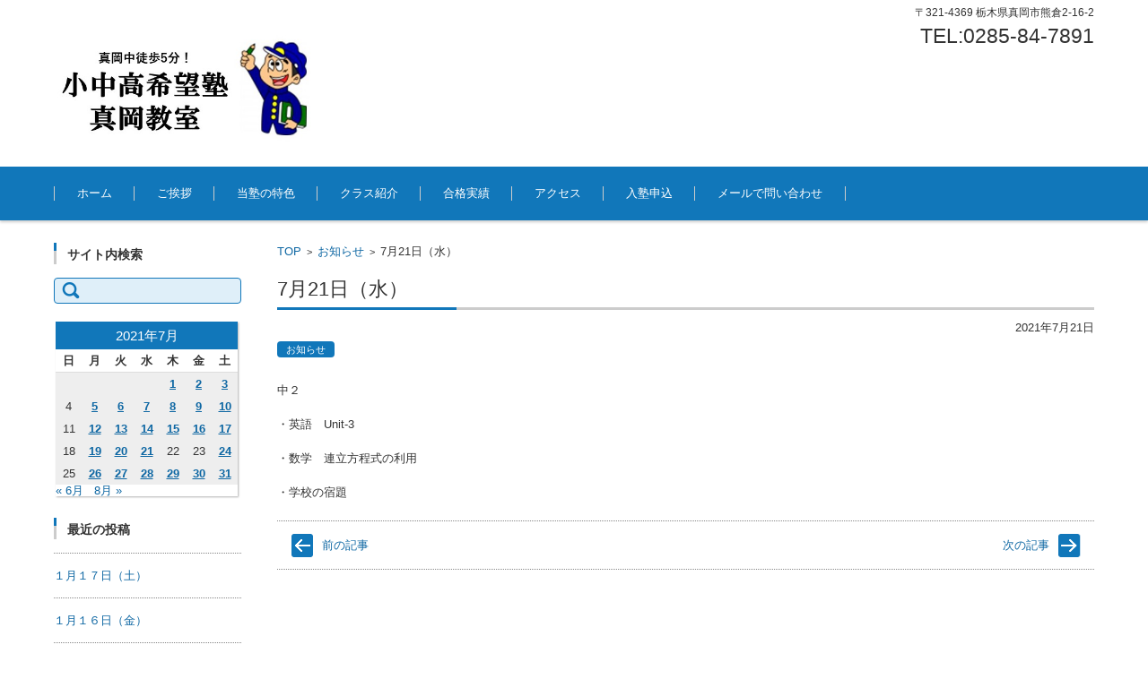

--- FILE ---
content_type: text/html; charset=UTF-8
request_url: http://kibou-juku.com/2021/07/21/7%E6%9C%8821%E6%97%A5%EF%BC%88%E6%B0%B4%EF%BC%89/
body_size: 46977
content:


<!DOCTYPE html>
<html lang="ja">
<head>

<meta charset="UTF-8" />
<meta name="viewport" content="width=device-width" />

<link rel="pingback" href="http://kibou-juku.com/xmlrpc.php" />

<title>7月21日（水） &#8211; 小中高「希望塾」真岡教室 &#8212;真岡中より徒歩5分！</title>
<meta name='robots' content='max-image-preview:large' />
<link rel="alternate" type="application/rss+xml" title="小中高「希望塾」真岡教室 ---真岡中より徒歩5分！ &raquo; フィード" href="http://kibou-juku.com/feed/" />
<link rel="alternate" type="application/rss+xml" title="小中高「希望塾」真岡教室 ---真岡中より徒歩5分！ &raquo; コメントフィード" href="http://kibou-juku.com/comments/feed/" />
<link rel="alternate" title="oEmbed (JSON)" type="application/json+oembed" href="http://kibou-juku.com/wp-json/oembed/1.0/embed?url=http%3A%2F%2Fkibou-juku.com%2F2021%2F07%2F21%2F7%25e6%259c%258821%25e6%2597%25a5%25ef%25bc%2588%25e6%25b0%25b4%25ef%25bc%2589%2F" />
<link rel="alternate" title="oEmbed (XML)" type="text/xml+oembed" href="http://kibou-juku.com/wp-json/oembed/1.0/embed?url=http%3A%2F%2Fkibou-juku.com%2F2021%2F07%2F21%2F7%25e6%259c%258821%25e6%2597%25a5%25ef%25bc%2588%25e6%25b0%25b4%25ef%25bc%2589%2F&#038;format=xml" />
<style id='wp-img-auto-sizes-contain-inline-css' type='text/css'>
img:is([sizes=auto i],[sizes^="auto," i]){contain-intrinsic-size:3000px 1500px}
/*# sourceURL=wp-img-auto-sizes-contain-inline-css */
</style>
<style id='wp-emoji-styles-inline-css' type='text/css'>

	img.wp-smiley, img.emoji {
		display: inline !important;
		border: none !important;
		box-shadow: none !important;
		height: 1em !important;
		width: 1em !important;
		margin: 0 0.07em !important;
		vertical-align: -0.1em !important;
		background: none !important;
		padding: 0 !important;
	}
/*# sourceURL=wp-emoji-styles-inline-css */
</style>
<style id='wp-block-library-inline-css' type='text/css'>
:root{--wp-block-synced-color:#7a00df;--wp-block-synced-color--rgb:122,0,223;--wp-bound-block-color:var(--wp-block-synced-color);--wp-editor-canvas-background:#ddd;--wp-admin-theme-color:#007cba;--wp-admin-theme-color--rgb:0,124,186;--wp-admin-theme-color-darker-10:#006ba1;--wp-admin-theme-color-darker-10--rgb:0,107,160.5;--wp-admin-theme-color-darker-20:#005a87;--wp-admin-theme-color-darker-20--rgb:0,90,135;--wp-admin-border-width-focus:2px}@media (min-resolution:192dpi){:root{--wp-admin-border-width-focus:1.5px}}.wp-element-button{cursor:pointer}:root .has-very-light-gray-background-color{background-color:#eee}:root .has-very-dark-gray-background-color{background-color:#313131}:root .has-very-light-gray-color{color:#eee}:root .has-very-dark-gray-color{color:#313131}:root .has-vivid-green-cyan-to-vivid-cyan-blue-gradient-background{background:linear-gradient(135deg,#00d084,#0693e3)}:root .has-purple-crush-gradient-background{background:linear-gradient(135deg,#34e2e4,#4721fb 50%,#ab1dfe)}:root .has-hazy-dawn-gradient-background{background:linear-gradient(135deg,#faaca8,#dad0ec)}:root .has-subdued-olive-gradient-background{background:linear-gradient(135deg,#fafae1,#67a671)}:root .has-atomic-cream-gradient-background{background:linear-gradient(135deg,#fdd79a,#004a59)}:root .has-nightshade-gradient-background{background:linear-gradient(135deg,#330968,#31cdcf)}:root .has-midnight-gradient-background{background:linear-gradient(135deg,#020381,#2874fc)}:root{--wp--preset--font-size--normal:16px;--wp--preset--font-size--huge:42px}.has-regular-font-size{font-size:1em}.has-larger-font-size{font-size:2.625em}.has-normal-font-size{font-size:var(--wp--preset--font-size--normal)}.has-huge-font-size{font-size:var(--wp--preset--font-size--huge)}.has-text-align-center{text-align:center}.has-text-align-left{text-align:left}.has-text-align-right{text-align:right}.has-fit-text{white-space:nowrap!important}#end-resizable-editor-section{display:none}.aligncenter{clear:both}.items-justified-left{justify-content:flex-start}.items-justified-center{justify-content:center}.items-justified-right{justify-content:flex-end}.items-justified-space-between{justify-content:space-between}.screen-reader-text{border:0;clip-path:inset(50%);height:1px;margin:-1px;overflow:hidden;padding:0;position:absolute;width:1px;word-wrap:normal!important}.screen-reader-text:focus{background-color:#ddd;clip-path:none;color:#444;display:block;font-size:1em;height:auto;left:5px;line-height:normal;padding:15px 23px 14px;text-decoration:none;top:5px;width:auto;z-index:100000}html :where(.has-border-color){border-style:solid}html :where([style*=border-top-color]){border-top-style:solid}html :where([style*=border-right-color]){border-right-style:solid}html :where([style*=border-bottom-color]){border-bottom-style:solid}html :where([style*=border-left-color]){border-left-style:solid}html :where([style*=border-width]){border-style:solid}html :where([style*=border-top-width]){border-top-style:solid}html :where([style*=border-right-width]){border-right-style:solid}html :where([style*=border-bottom-width]){border-bottom-style:solid}html :where([style*=border-left-width]){border-left-style:solid}html :where(img[class*=wp-image-]){height:auto;max-width:100%}:where(figure){margin:0 0 1em}html :where(.is-position-sticky){--wp-admin--admin-bar--position-offset:var(--wp-admin--admin-bar--height,0px)}@media screen and (max-width:600px){html :where(.is-position-sticky){--wp-admin--admin-bar--position-offset:0px}}

/*# sourceURL=wp-block-library-inline-css */
</style><style id='wp-block-paragraph-inline-css' type='text/css'>
.is-small-text{font-size:.875em}.is-regular-text{font-size:1em}.is-large-text{font-size:2.25em}.is-larger-text{font-size:3em}.has-drop-cap:not(:focus):first-letter{float:left;font-size:8.4em;font-style:normal;font-weight:100;line-height:.68;margin:.05em .1em 0 0;text-transform:uppercase}body.rtl .has-drop-cap:not(:focus):first-letter{float:none;margin-left:.1em}p.has-drop-cap.has-background{overflow:hidden}:root :where(p.has-background){padding:1.25em 2.375em}:where(p.has-text-color:not(.has-link-color)) a{color:inherit}p.has-text-align-left[style*="writing-mode:vertical-lr"],p.has-text-align-right[style*="writing-mode:vertical-rl"]{rotate:180deg}
/*# sourceURL=http://kibou-juku.com/wp-includes/blocks/paragraph/style.min.css */
</style>
<style id='global-styles-inline-css' type='text/css'>
:root{--wp--preset--aspect-ratio--square: 1;--wp--preset--aspect-ratio--4-3: 4/3;--wp--preset--aspect-ratio--3-4: 3/4;--wp--preset--aspect-ratio--3-2: 3/2;--wp--preset--aspect-ratio--2-3: 2/3;--wp--preset--aspect-ratio--16-9: 16/9;--wp--preset--aspect-ratio--9-16: 9/16;--wp--preset--color--black: #000000;--wp--preset--color--cyan-bluish-gray: #abb8c3;--wp--preset--color--white: #ffffff;--wp--preset--color--pale-pink: #f78da7;--wp--preset--color--vivid-red: #cf2e2e;--wp--preset--color--luminous-vivid-orange: #ff6900;--wp--preset--color--luminous-vivid-amber: #fcb900;--wp--preset--color--light-green-cyan: #7bdcb5;--wp--preset--color--vivid-green-cyan: #00d084;--wp--preset--color--pale-cyan-blue: #8ed1fc;--wp--preset--color--vivid-cyan-blue: #0693e3;--wp--preset--color--vivid-purple: #9b51e0;--wp--preset--gradient--vivid-cyan-blue-to-vivid-purple: linear-gradient(135deg,rgb(6,147,227) 0%,rgb(155,81,224) 100%);--wp--preset--gradient--light-green-cyan-to-vivid-green-cyan: linear-gradient(135deg,rgb(122,220,180) 0%,rgb(0,208,130) 100%);--wp--preset--gradient--luminous-vivid-amber-to-luminous-vivid-orange: linear-gradient(135deg,rgb(252,185,0) 0%,rgb(255,105,0) 100%);--wp--preset--gradient--luminous-vivid-orange-to-vivid-red: linear-gradient(135deg,rgb(255,105,0) 0%,rgb(207,46,46) 100%);--wp--preset--gradient--very-light-gray-to-cyan-bluish-gray: linear-gradient(135deg,rgb(238,238,238) 0%,rgb(169,184,195) 100%);--wp--preset--gradient--cool-to-warm-spectrum: linear-gradient(135deg,rgb(74,234,220) 0%,rgb(151,120,209) 20%,rgb(207,42,186) 40%,rgb(238,44,130) 60%,rgb(251,105,98) 80%,rgb(254,248,76) 100%);--wp--preset--gradient--blush-light-purple: linear-gradient(135deg,rgb(255,206,236) 0%,rgb(152,150,240) 100%);--wp--preset--gradient--blush-bordeaux: linear-gradient(135deg,rgb(254,205,165) 0%,rgb(254,45,45) 50%,rgb(107,0,62) 100%);--wp--preset--gradient--luminous-dusk: linear-gradient(135deg,rgb(255,203,112) 0%,rgb(199,81,192) 50%,rgb(65,88,208) 100%);--wp--preset--gradient--pale-ocean: linear-gradient(135deg,rgb(255,245,203) 0%,rgb(182,227,212) 50%,rgb(51,167,181) 100%);--wp--preset--gradient--electric-grass: linear-gradient(135deg,rgb(202,248,128) 0%,rgb(113,206,126) 100%);--wp--preset--gradient--midnight: linear-gradient(135deg,rgb(2,3,129) 0%,rgb(40,116,252) 100%);--wp--preset--font-size--small: 13px;--wp--preset--font-size--medium: 20px;--wp--preset--font-size--large: 36px;--wp--preset--font-size--x-large: 42px;--wp--preset--spacing--20: 0.44rem;--wp--preset--spacing--30: 0.67rem;--wp--preset--spacing--40: 1rem;--wp--preset--spacing--50: 1.5rem;--wp--preset--spacing--60: 2.25rem;--wp--preset--spacing--70: 3.38rem;--wp--preset--spacing--80: 5.06rem;--wp--preset--shadow--natural: 6px 6px 9px rgba(0, 0, 0, 0.2);--wp--preset--shadow--deep: 12px 12px 50px rgba(0, 0, 0, 0.4);--wp--preset--shadow--sharp: 6px 6px 0px rgba(0, 0, 0, 0.2);--wp--preset--shadow--outlined: 6px 6px 0px -3px rgb(255, 255, 255), 6px 6px rgb(0, 0, 0);--wp--preset--shadow--crisp: 6px 6px 0px rgb(0, 0, 0);}:where(.is-layout-flex){gap: 0.5em;}:where(.is-layout-grid){gap: 0.5em;}body .is-layout-flex{display: flex;}.is-layout-flex{flex-wrap: wrap;align-items: center;}.is-layout-flex > :is(*, div){margin: 0;}body .is-layout-grid{display: grid;}.is-layout-grid > :is(*, div){margin: 0;}:where(.wp-block-columns.is-layout-flex){gap: 2em;}:where(.wp-block-columns.is-layout-grid){gap: 2em;}:where(.wp-block-post-template.is-layout-flex){gap: 1.25em;}:where(.wp-block-post-template.is-layout-grid){gap: 1.25em;}.has-black-color{color: var(--wp--preset--color--black) !important;}.has-cyan-bluish-gray-color{color: var(--wp--preset--color--cyan-bluish-gray) !important;}.has-white-color{color: var(--wp--preset--color--white) !important;}.has-pale-pink-color{color: var(--wp--preset--color--pale-pink) !important;}.has-vivid-red-color{color: var(--wp--preset--color--vivid-red) !important;}.has-luminous-vivid-orange-color{color: var(--wp--preset--color--luminous-vivid-orange) !important;}.has-luminous-vivid-amber-color{color: var(--wp--preset--color--luminous-vivid-amber) !important;}.has-light-green-cyan-color{color: var(--wp--preset--color--light-green-cyan) !important;}.has-vivid-green-cyan-color{color: var(--wp--preset--color--vivid-green-cyan) !important;}.has-pale-cyan-blue-color{color: var(--wp--preset--color--pale-cyan-blue) !important;}.has-vivid-cyan-blue-color{color: var(--wp--preset--color--vivid-cyan-blue) !important;}.has-vivid-purple-color{color: var(--wp--preset--color--vivid-purple) !important;}.has-black-background-color{background-color: var(--wp--preset--color--black) !important;}.has-cyan-bluish-gray-background-color{background-color: var(--wp--preset--color--cyan-bluish-gray) !important;}.has-white-background-color{background-color: var(--wp--preset--color--white) !important;}.has-pale-pink-background-color{background-color: var(--wp--preset--color--pale-pink) !important;}.has-vivid-red-background-color{background-color: var(--wp--preset--color--vivid-red) !important;}.has-luminous-vivid-orange-background-color{background-color: var(--wp--preset--color--luminous-vivid-orange) !important;}.has-luminous-vivid-amber-background-color{background-color: var(--wp--preset--color--luminous-vivid-amber) !important;}.has-light-green-cyan-background-color{background-color: var(--wp--preset--color--light-green-cyan) !important;}.has-vivid-green-cyan-background-color{background-color: var(--wp--preset--color--vivid-green-cyan) !important;}.has-pale-cyan-blue-background-color{background-color: var(--wp--preset--color--pale-cyan-blue) !important;}.has-vivid-cyan-blue-background-color{background-color: var(--wp--preset--color--vivid-cyan-blue) !important;}.has-vivid-purple-background-color{background-color: var(--wp--preset--color--vivid-purple) !important;}.has-black-border-color{border-color: var(--wp--preset--color--black) !important;}.has-cyan-bluish-gray-border-color{border-color: var(--wp--preset--color--cyan-bluish-gray) !important;}.has-white-border-color{border-color: var(--wp--preset--color--white) !important;}.has-pale-pink-border-color{border-color: var(--wp--preset--color--pale-pink) !important;}.has-vivid-red-border-color{border-color: var(--wp--preset--color--vivid-red) !important;}.has-luminous-vivid-orange-border-color{border-color: var(--wp--preset--color--luminous-vivid-orange) !important;}.has-luminous-vivid-amber-border-color{border-color: var(--wp--preset--color--luminous-vivid-amber) !important;}.has-light-green-cyan-border-color{border-color: var(--wp--preset--color--light-green-cyan) !important;}.has-vivid-green-cyan-border-color{border-color: var(--wp--preset--color--vivid-green-cyan) !important;}.has-pale-cyan-blue-border-color{border-color: var(--wp--preset--color--pale-cyan-blue) !important;}.has-vivid-cyan-blue-border-color{border-color: var(--wp--preset--color--vivid-cyan-blue) !important;}.has-vivid-purple-border-color{border-color: var(--wp--preset--color--vivid-purple) !important;}.has-vivid-cyan-blue-to-vivid-purple-gradient-background{background: var(--wp--preset--gradient--vivid-cyan-blue-to-vivid-purple) !important;}.has-light-green-cyan-to-vivid-green-cyan-gradient-background{background: var(--wp--preset--gradient--light-green-cyan-to-vivid-green-cyan) !important;}.has-luminous-vivid-amber-to-luminous-vivid-orange-gradient-background{background: var(--wp--preset--gradient--luminous-vivid-amber-to-luminous-vivid-orange) !important;}.has-luminous-vivid-orange-to-vivid-red-gradient-background{background: var(--wp--preset--gradient--luminous-vivid-orange-to-vivid-red) !important;}.has-very-light-gray-to-cyan-bluish-gray-gradient-background{background: var(--wp--preset--gradient--very-light-gray-to-cyan-bluish-gray) !important;}.has-cool-to-warm-spectrum-gradient-background{background: var(--wp--preset--gradient--cool-to-warm-spectrum) !important;}.has-blush-light-purple-gradient-background{background: var(--wp--preset--gradient--blush-light-purple) !important;}.has-blush-bordeaux-gradient-background{background: var(--wp--preset--gradient--blush-bordeaux) !important;}.has-luminous-dusk-gradient-background{background: var(--wp--preset--gradient--luminous-dusk) !important;}.has-pale-ocean-gradient-background{background: var(--wp--preset--gradient--pale-ocean) !important;}.has-electric-grass-gradient-background{background: var(--wp--preset--gradient--electric-grass) !important;}.has-midnight-gradient-background{background: var(--wp--preset--gradient--midnight) !important;}.has-small-font-size{font-size: var(--wp--preset--font-size--small) !important;}.has-medium-font-size{font-size: var(--wp--preset--font-size--medium) !important;}.has-large-font-size{font-size: var(--wp--preset--font-size--large) !important;}.has-x-large-font-size{font-size: var(--wp--preset--font-size--x-large) !important;}
/*# sourceURL=global-styles-inline-css */
</style>

<style id='classic-theme-styles-inline-css' type='text/css'>
/*! This file is auto-generated */
.wp-block-button__link{color:#fff;background-color:#32373c;border-radius:9999px;box-shadow:none;text-decoration:none;padding:calc(.667em + 2px) calc(1.333em + 2px);font-size:1.125em}.wp-block-file__button{background:#32373c;color:#fff;text-decoration:none}
/*# sourceURL=/wp-includes/css/classic-themes.min.css */
</style>
<link rel='stylesheet' id='contact-form-7-css' href='http://kibou-juku.com/wp-content/plugins/contact-form-7/includes/css/styles.css?ver=6.1.4' type='text/css' media='all' />
<link rel='stylesheet' id='fsvbasic-style-css' href='http://kibou-juku.com/wp-content/themes/fsv-basic-corporate-blue/style.css?ver=6.9' type='text/css' media='all' />
<link rel='stylesheet' id='jquery-mmenu-styles-css' href='http://kibou-juku.com/wp-content/themes/fsv-basic-corporate-blue/css/jquery.mmenu.css?ver=6.9' type='text/css' media='all' />
<link rel='stylesheet' id='jquery-bxslider-styles-css' href='http://kibou-juku.com/wp-content/themes/fsv-basic-corporate-blue/css/jquery.bxslider.css?ver=6.9' type='text/css' media='all' />
<link rel='stylesheet' id='fsvbasic-overwrite-css' href='http://kibou-juku.com/wp-content/themes/fsv-basic-corporate-blue/css/overwrite.css?ver=6.9' type='text/css' media='all' />
<script type="text/javascript" src="http://kibou-juku.com/wp-includes/js/jquery/jquery.min.js?ver=3.7.1" id="jquery-core-js"></script>
<script type="text/javascript" src="http://kibou-juku.com/wp-includes/js/jquery/jquery-migrate.min.js?ver=3.4.1" id="jquery-migrate-js"></script>
<script type="text/javascript" src="http://kibou-juku.com/wp-content/themes/fsv-basic-corporate-blue/js/jquery.mmenu.min.js?ver=1" id="jquery-mmenu-js"></script>
<script type="text/javascript" src="http://kibou-juku.com/wp-content/themes/fsv-basic-corporate-blue/js/jquery.bxslider.min.js?ver=1" id="jquery-bxslider-js"></script>
<script type="text/javascript" src="http://kibou-juku.com/wp-content/themes/fsv-basic-corporate-blue/js/responsive.js?ver=1" id="jquery-responsive-js"></script>
<link rel="https://api.w.org/" href="http://kibou-juku.com/wp-json/" /><link rel="alternate" title="JSON" type="application/json" href="http://kibou-juku.com/wp-json/wp/v2/posts/2992" /><link rel="EditURI" type="application/rsd+xml" title="RSD" href="http://kibou-juku.com/xmlrpc.php?rsd" />
<meta name="generator" content="WordPress 6.9" />
<link rel="canonical" href="http://kibou-juku.com/2021/07/21/7%e6%9c%8821%e6%97%a5%ef%bc%88%e6%b0%b4%ef%bc%89/" />
<link rel='shortlink' href='http://kibou-juku.com/?p=2992' />
<link rel="icon" href="http://kibou-juku.com/wp-content/uploads/2018/02/cropped-nozomukun-32x32.png" sizes="32x32" />
<link rel="icon" href="http://kibou-juku.com/wp-content/uploads/2018/02/cropped-nozomukun-192x192.png" sizes="192x192" />
<link rel="apple-touch-icon" href="http://kibou-juku.com/wp-content/uploads/2018/02/cropped-nozomukun-180x180.png" />
<meta name="msapplication-TileImage" content="http://kibou-juku.com/wp-content/uploads/2018/02/cropped-nozomukun-270x270.png" />

</head>

<body class="wp-singular post-template-default single single-post postid-2992 single-format-standard wp-theme-fsv-basic-corporate-blue column-2l custom-background-white">

<div id="page">

	<div id="masthead" class="site-header-area" role="banner">

		<div class="component-inner">

			<div id="header-menu-button" class="mmenu-load-button">

				<a href="#site-navigation"><img src="http://kibou-juku.com/wp-content/themes/fsv-basic-corporate-blue/images/icon_nav.png" width="32" height="28" alt="Navigation Menu"></a>

			</div>
			
			<div id="header-title-area" class="header-title-area">

			
				<h1 class="site-title-img"><a href="http://kibou-juku.com/" title="小中高「希望塾」真岡教室 ---真岡中より徒歩5分！" rel="home"><img src="http://kibou-juku.com/wp-content/uploads/2018/10/16b644d51d9196c8d6912f1cd86d32f3.jpg" alt="小中高「希望塾」真岡教室 ---真岡中より徒歩5分！" /></a></h1>

				
				<h2 class="site-description"></h2>

			</div><!-- #header-title-area -->

			<div id="header-widget-area"><p class="hw_text">〒321-4369 栃木県真岡市熊倉2-16-2</p><p class="hw_text_large">TEL:0285-84-7891</p>
			</div><!-- #header-widget-area -->

		</div><!-- .component-inner -->

	</div><!-- #masthead -->

	<div id="header-nav-area" class="navigation-area">

		<div class="component-inner">

			<a class="assistive-text" href="#content" title="コンテンツに移動">コンテンツに移動</a>

			<nav id="site-navigation" class="main-navigation" role="navigation">

				<div class="menu"><ul id="menu-menu-1" class="menu"><li id="menu-item-3634" class="menu-item menu-item-type-custom menu-item-object-custom menu-item-home menu-item-3634"><a href="http://kibou-juku.com/">ホーム</a></li>
<li id="menu-item-3636" class="menu-item menu-item-type-post_type menu-item-object-page menu-item-3636"><a href="http://kibou-juku.com/statement/">ご挨拶</a></li>
<li id="menu-item-3637" class="menu-item menu-item-type-post_type menu-item-object-page menu-item-3637"><a href="http://kibou-juku.com/%e5%bd%93%e5%a1%be%e3%81%ae%e7%89%b9%e8%89%b2/">当塾の特色</a></li>
<li id="menu-item-3635" class="menu-item menu-item-type-post_type menu-item-object-page menu-item-3635"><a href="http://kibou-juku.com/class/">クラス紹介</a></li>
<li id="menu-item-3638" class="menu-item menu-item-type-post_type menu-item-object-page menu-item-3638"><a href="http://kibou-juku.com/achievement/">合格実績</a></li>
<li id="menu-item-3639" class="menu-item menu-item-type-post_type menu-item-object-page menu-item-3639"><a href="http://kibou-juku.com/map/">アクセス</a></li>
<li id="menu-item-3657" class="menu-item menu-item-type-post_type menu-item-object-page menu-item-3657"><a href="http://kibou-juku.com/formdl/">入塾申込</a></li>
<li id="menu-item-3640" class="menu-item menu-item-type-post_type menu-item-object-page menu-item-3640"><a href="http://kibou-juku.com/inquiry/">メールで問い合わせ</a></li>
</ul></div>
			</nav><!-- #site-navigation -->

		</div><!-- .component-inner -->

	</div><!-- #header-nav-area -->

	
	<div id="main" class="main-content-area">

		<div class="component-inner">

			<div id="wrapbox" class="main-content-wrap">

				<div id="primary" class="main-content-site" role="main">

					
<div id="breadcrumb" class="main-breadcrumb">

	<a href="http://kibou-juku.com/" title="小中高「希望塾」真岡教室 ---真岡中より徒歩5分！" rel="home">TOP</a>

	
		&nbsp;&gt;&nbsp;&nbsp;<a href="http://kibou-juku.com/category/notice/">お知らせ</a>

		&nbsp;&gt;&nbsp;&nbsp;<span class="currentpage">7月21日（水）</span>

	
</div><!-- #breadcrumb -->


					
					<article id="post-2992" class="individual-post post-2992 post type-post status-publish format-standard hentry category-notice">

						<header class="main-content-header">

							<h2 class="main-content-title">7月21日（水）</h2>

							<div class="entry-meta">

								<p class="meta-postdate"><a href="http://kibou-juku.com/2021/07/21/7%e6%9c%8821%e6%97%a5%ef%bc%88%e6%b0%b4%ef%bc%89/" title="9:57 PM" rel="bookmark"><time class="entry-date" datetime="2021-07-21T21:57:49+09:00">2021年7月21日</time></a></p><ul class="post-categories">
	<li><a href="http://kibou-juku.com/category/notice/" rel="category tag">お知らせ</a></li></ul><span class="by-author"> by <span class="author vcard"><a class="url fn n" href="http://kibou-juku.com/author/shingo/" title="行澤 真悟 のすべての投稿を表示" rel="author">行澤 真悟</a></span>.</span><div class="clear"></div>
								
							</div><!-- .entry-meta -->

						</header><!-- .main-content-header -->

						<div class="entry-content">

							
							
<p>中２</p>



<p>・英語　Unit-3</p>



<p>・数学　連立方程式の利用</p>



<p>・学校の宿題</p>

							
						</div><!-- .entry-content -->

						<div class="clear"></div>

						<nav class="nav-single">

							<div class="nav-previous">

							
								<a href="http://kibou-juku.com/2021/07/20/7%e6%9c%8820%e6%97%a5%ef%bc%88%e7%81%ab%ef%bc%89/" rel="prev">前の記事</a>
							
							</div>

							<div class="nav-next">

							
								<a href="http://kibou-juku.com/2021/07/24/7%e6%9c%8824%e6%97%a5%ef%bc%88%e5%9c%9f%ef%bc%89/" rel="next">次の記事</a>
							
							</div>

						</nav><!-- .nav-single -->

					</article><!-- #post -->

					
					
				
				</div><!-- #primary -->

				
		<div id="secondary" class="sidebar-left">

		
		
			<aside id="search-2" class="widget widget_search"><h3 class="widget-title">サイト内検索</h3><form role="search" method="get" id="searchform" class="searchform" action="http://kibou-juku.com/">
				<div>
					<label class="screen-reader-text" for="s">検索:</label>
					<input type="text" value="" name="s" id="s" />
					<input type="submit" id="searchsubmit" value="検索" />
				</div>
			</form></aside><aside id="calendar-2" class="widget widget_calendar"><div id="calendar_wrap" class="calendar_wrap"><table id="wp-calendar" class="wp-calendar-table">
	<caption>2021年7月</caption>
	<thead>
	<tr>
		<th scope="col" aria-label="日曜日">日</th>
		<th scope="col" aria-label="月曜日">月</th>
		<th scope="col" aria-label="火曜日">火</th>
		<th scope="col" aria-label="水曜日">水</th>
		<th scope="col" aria-label="木曜日">木</th>
		<th scope="col" aria-label="金曜日">金</th>
		<th scope="col" aria-label="土曜日">土</th>
	</tr>
	</thead>
	<tbody>
	<tr>
		<td colspan="4" class="pad">&nbsp;</td><td><a href="http://kibou-juku.com/2021/07/01/" aria-label="2021年7月1日 に投稿を公開">1</a></td><td><a href="http://kibou-juku.com/2021/07/02/" aria-label="2021年7月2日 に投稿を公開">2</a></td><td><a href="http://kibou-juku.com/2021/07/03/" aria-label="2021年7月3日 に投稿を公開">3</a></td>
	</tr>
	<tr>
		<td>4</td><td><a href="http://kibou-juku.com/2021/07/05/" aria-label="2021年7月5日 に投稿を公開">5</a></td><td><a href="http://kibou-juku.com/2021/07/06/" aria-label="2021年7月6日 に投稿を公開">6</a></td><td><a href="http://kibou-juku.com/2021/07/07/" aria-label="2021年7月7日 に投稿を公開">7</a></td><td><a href="http://kibou-juku.com/2021/07/08/" aria-label="2021年7月8日 に投稿を公開">8</a></td><td><a href="http://kibou-juku.com/2021/07/09/" aria-label="2021年7月9日 に投稿を公開">9</a></td><td><a href="http://kibou-juku.com/2021/07/10/" aria-label="2021年7月10日 に投稿を公開">10</a></td>
	</tr>
	<tr>
		<td>11</td><td><a href="http://kibou-juku.com/2021/07/12/" aria-label="2021年7月12日 に投稿を公開">12</a></td><td><a href="http://kibou-juku.com/2021/07/13/" aria-label="2021年7月13日 に投稿を公開">13</a></td><td><a href="http://kibou-juku.com/2021/07/14/" aria-label="2021年7月14日 に投稿を公開">14</a></td><td><a href="http://kibou-juku.com/2021/07/15/" aria-label="2021年7月15日 に投稿を公開">15</a></td><td><a href="http://kibou-juku.com/2021/07/16/" aria-label="2021年7月16日 に投稿を公開">16</a></td><td><a href="http://kibou-juku.com/2021/07/17/" aria-label="2021年7月17日 に投稿を公開">17</a></td>
	</tr>
	<tr>
		<td>18</td><td><a href="http://kibou-juku.com/2021/07/19/" aria-label="2021年7月19日 に投稿を公開">19</a></td><td><a href="http://kibou-juku.com/2021/07/20/" aria-label="2021年7月20日 に投稿を公開">20</a></td><td><a href="http://kibou-juku.com/2021/07/21/" aria-label="2021年7月21日 に投稿を公開">21</a></td><td>22</td><td>23</td><td><a href="http://kibou-juku.com/2021/07/24/" aria-label="2021年7月24日 に投稿を公開">24</a></td>
	</tr>
	<tr>
		<td>25</td><td><a href="http://kibou-juku.com/2021/07/26/" aria-label="2021年7月26日 に投稿を公開">26</a></td><td><a href="http://kibou-juku.com/2021/07/27/" aria-label="2021年7月27日 に投稿を公開">27</a></td><td><a href="http://kibou-juku.com/2021/07/28/" aria-label="2021年7月28日 に投稿を公開">28</a></td><td><a href="http://kibou-juku.com/2021/07/29/" aria-label="2021年7月29日 に投稿を公開">29</a></td><td><a href="http://kibou-juku.com/2021/07/30/" aria-label="2021年7月30日 に投稿を公開">30</a></td><td><a href="http://kibou-juku.com/2021/07/31/" aria-label="2021年7月31日 に投稿を公開">31</a></td>
	</tr>
	</tbody>
	</table><nav aria-label="前と次の月" class="wp-calendar-nav">
		<span class="wp-calendar-nav-prev"><a href="http://kibou-juku.com/2021/06/">&laquo; 6月</a></span>
		<span class="pad">&nbsp;</span>
		<span class="wp-calendar-nav-next"><a href="http://kibou-juku.com/2021/08/">8月 &raquo;</a></span>
	</nav></div></aside><aside id="recent-posts-2" class="widget widget_recent_entries"><h3 class="widget-title">最近の投稿</h3>
		<ul>
					<li>
				<span class="post-title-date-off">				<a href="http://kibou-juku.com/2026/01/17/%ef%bc%91%e6%9c%88%ef%bc%91%ef%bc%97%e6%97%a5%ef%bc%88%e5%9c%9f%ef%bc%89/">１月１７日（土）</a></span>
			</li>
					<li>
				<span class="post-title-date-off">				<a href="http://kibou-juku.com/2026/01/16/%ef%bc%91%e6%9c%88%ef%bc%91%ef%bc%96%e6%97%a5%ef%bc%88%e9%87%91%ef%bc%89/">１月１６日（金）</a></span>
			</li>
					<li>
				<span class="post-title-date-off">				<a href="http://kibou-juku.com/2026/01/15/%ef%bc%91%e6%9c%88%ef%bc%91%ef%bc%95%e6%97%a5%ef%bc%88%e6%9c%a8%ef%bc%89/">１月１５日（木）</a></span>
			</li>
					<li>
				<span class="post-title-date-off">				<a href="http://kibou-juku.com/2026/01/14/1%e6%9c%88%ef%bc%914%e6%97%a5%ef%bc%88%e6%b0%b4%ef%bc%89/">１月１４日（水）</a></span>
			</li>
					<li>
				<span class="post-title-date-off">				<a href="http://kibou-juku.com/2026/01/13/%ef%bc%91%e6%9c%88%ef%bc%91%ef%bc%93%e6%97%a5%ef%bc%88%e7%81%ab%ef%bc%89/">１月１３日（火）</a></span>
			</li>
				</ul>
		</aside><aside id="archives-2" class="widget widget_archive"><h3 class="widget-title">過去のお知らせ</h3>		<label class="screen-reader-text" for="archives-dropdown-2">過去のお知らせ</label>
		<select id="archives-dropdown-2" name="archive-dropdown">
			
			<option value="">月を選択</option>
				<option value='http://kibou-juku.com/2026/01/'> 2026年1月 </option>
	<option value='http://kibou-juku.com/2025/12/'> 2025年12月 </option>
	<option value='http://kibou-juku.com/2025/11/'> 2025年11月 </option>
	<option value='http://kibou-juku.com/2025/10/'> 2025年10月 </option>
	<option value='http://kibou-juku.com/2025/09/'> 2025年9月 </option>
	<option value='http://kibou-juku.com/2025/08/'> 2025年8月 </option>
	<option value='http://kibou-juku.com/2025/07/'> 2025年7月 </option>
	<option value='http://kibou-juku.com/2025/06/'> 2025年6月 </option>
	<option value='http://kibou-juku.com/2025/05/'> 2025年5月 </option>
	<option value='http://kibou-juku.com/2025/04/'> 2025年4月 </option>
	<option value='http://kibou-juku.com/2025/03/'> 2025年3月 </option>
	<option value='http://kibou-juku.com/2025/02/'> 2025年2月 </option>
	<option value='http://kibou-juku.com/2025/01/'> 2025年1月 </option>
	<option value='http://kibou-juku.com/2024/12/'> 2024年12月 </option>
	<option value='http://kibou-juku.com/2024/11/'> 2024年11月 </option>
	<option value='http://kibou-juku.com/2024/10/'> 2024年10月 </option>
	<option value='http://kibou-juku.com/2024/09/'> 2024年9月 </option>
	<option value='http://kibou-juku.com/2024/08/'> 2024年8月 </option>
	<option value='http://kibou-juku.com/2024/07/'> 2024年7月 </option>
	<option value='http://kibou-juku.com/2024/06/'> 2024年6月 </option>
	<option value='http://kibou-juku.com/2024/05/'> 2024年5月 </option>
	<option value='http://kibou-juku.com/2024/04/'> 2024年4月 </option>
	<option value='http://kibou-juku.com/2024/03/'> 2024年3月 </option>
	<option value='http://kibou-juku.com/2024/02/'> 2024年2月 </option>
	<option value='http://kibou-juku.com/2024/01/'> 2024年1月 </option>
	<option value='http://kibou-juku.com/2023/12/'> 2023年12月 </option>
	<option value='http://kibou-juku.com/2023/11/'> 2023年11月 </option>
	<option value='http://kibou-juku.com/2023/10/'> 2023年10月 </option>
	<option value='http://kibou-juku.com/2023/09/'> 2023年9月 </option>
	<option value='http://kibou-juku.com/2023/08/'> 2023年8月 </option>
	<option value='http://kibou-juku.com/2023/07/'> 2023年7月 </option>
	<option value='http://kibou-juku.com/2023/06/'> 2023年6月 </option>
	<option value='http://kibou-juku.com/2023/05/'> 2023年5月 </option>
	<option value='http://kibou-juku.com/2023/04/'> 2023年4月 </option>
	<option value='http://kibou-juku.com/2023/03/'> 2023年3月 </option>
	<option value='http://kibou-juku.com/2023/02/'> 2023年2月 </option>
	<option value='http://kibou-juku.com/2023/01/'> 2023年1月 </option>
	<option value='http://kibou-juku.com/2022/12/'> 2022年12月 </option>
	<option value='http://kibou-juku.com/2022/11/'> 2022年11月 </option>
	<option value='http://kibou-juku.com/2022/10/'> 2022年10月 </option>
	<option value='http://kibou-juku.com/2022/09/'> 2022年9月 </option>
	<option value='http://kibou-juku.com/2022/08/'> 2022年8月 </option>
	<option value='http://kibou-juku.com/2022/07/'> 2022年7月 </option>
	<option value='http://kibou-juku.com/2022/06/'> 2022年6月 </option>
	<option value='http://kibou-juku.com/2022/05/'> 2022年5月 </option>
	<option value='http://kibou-juku.com/2022/04/'> 2022年4月 </option>
	<option value='http://kibou-juku.com/2022/03/'> 2022年3月 </option>
	<option value='http://kibou-juku.com/2022/02/'> 2022年2月 </option>
	<option value='http://kibou-juku.com/2022/01/'> 2022年1月 </option>
	<option value='http://kibou-juku.com/2021/12/'> 2021年12月 </option>
	<option value='http://kibou-juku.com/2021/11/'> 2021年11月 </option>
	<option value='http://kibou-juku.com/2021/10/'> 2021年10月 </option>
	<option value='http://kibou-juku.com/2021/09/'> 2021年9月 </option>
	<option value='http://kibou-juku.com/2021/08/'> 2021年8月 </option>
	<option value='http://kibou-juku.com/2021/07/'> 2021年7月 </option>
	<option value='http://kibou-juku.com/2021/06/'> 2021年6月 </option>
	<option value='http://kibou-juku.com/2021/05/'> 2021年5月 </option>
	<option value='http://kibou-juku.com/2021/04/'> 2021年4月 </option>
	<option value='http://kibou-juku.com/2021/03/'> 2021年3月 </option>
	<option value='http://kibou-juku.com/2021/02/'> 2021年2月 </option>
	<option value='http://kibou-juku.com/2021/01/'> 2021年1月 </option>
	<option value='http://kibou-juku.com/2020/12/'> 2020年12月 </option>
	<option value='http://kibou-juku.com/2020/11/'> 2020年11月 </option>
	<option value='http://kibou-juku.com/2020/10/'> 2020年10月 </option>
	<option value='http://kibou-juku.com/2020/09/'> 2020年9月 </option>
	<option value='http://kibou-juku.com/2020/08/'> 2020年8月 </option>
	<option value='http://kibou-juku.com/2020/07/'> 2020年7月 </option>
	<option value='http://kibou-juku.com/2020/06/'> 2020年6月 </option>
	<option value='http://kibou-juku.com/2020/05/'> 2020年5月 </option>
	<option value='http://kibou-juku.com/2020/04/'> 2020年4月 </option>
	<option value='http://kibou-juku.com/2020/03/'> 2020年3月 </option>
	<option value='http://kibou-juku.com/2020/02/'> 2020年2月 </option>
	<option value='http://kibou-juku.com/2020/01/'> 2020年1月 </option>
	<option value='http://kibou-juku.com/2019/12/'> 2019年12月 </option>
	<option value='http://kibou-juku.com/2019/11/'> 2019年11月 </option>
	<option value='http://kibou-juku.com/2019/10/'> 2019年10月 </option>
	<option value='http://kibou-juku.com/2019/09/'> 2019年9月 </option>
	<option value='http://kibou-juku.com/2019/08/'> 2019年8月 </option>
	<option value='http://kibou-juku.com/2019/07/'> 2019年7月 </option>
	<option value='http://kibou-juku.com/2019/06/'> 2019年6月 </option>
	<option value='http://kibou-juku.com/2019/05/'> 2019年5月 </option>
	<option value='http://kibou-juku.com/2019/04/'> 2019年4月 </option>
	<option value='http://kibou-juku.com/2019/03/'> 2019年3月 </option>
	<option value='http://kibou-juku.com/2019/02/'> 2019年2月 </option>
	<option value='http://kibou-juku.com/2019/01/'> 2019年1月 </option>
	<option value='http://kibou-juku.com/2018/12/'> 2018年12月 </option>
	<option value='http://kibou-juku.com/2018/11/'> 2018年11月 </option>
	<option value='http://kibou-juku.com/2018/10/'> 2018年10月 </option>
	<option value='http://kibou-juku.com/2018/09/'> 2018年9月 </option>
	<option value='http://kibou-juku.com/2018/08/'> 2018年8月 </option>
	<option value='http://kibou-juku.com/2018/07/'> 2018年7月 </option>
	<option value='http://kibou-juku.com/2018/06/'> 2018年6月 </option>
	<option value='http://kibou-juku.com/2018/05/'> 2018年5月 </option>
	<option value='http://kibou-juku.com/2018/04/'> 2018年4月 </option>
	<option value='http://kibou-juku.com/2018/03/'> 2018年3月 </option>
	<option value='http://kibou-juku.com/2018/02/'> 2018年2月 </option>

		</select>

			<script type="text/javascript">
/* <![CDATA[ */

( ( dropdownId ) => {
	const dropdown = document.getElementById( dropdownId );
	function onSelectChange() {
		setTimeout( () => {
			if ( 'escape' === dropdown.dataset.lastkey ) {
				return;
			}
			if ( dropdown.value ) {
				document.location.href = dropdown.value;
			}
		}, 250 );
	}
	function onKeyUp( event ) {
		if ( 'Escape' === event.key ) {
			dropdown.dataset.lastkey = 'escape';
		} else {
			delete dropdown.dataset.lastkey;
		}
	}
	function onClick() {
		delete dropdown.dataset.lastkey;
	}
	dropdown.addEventListener( 'keyup', onKeyUp );
	dropdown.addEventListener( 'click', onClick );
	dropdown.addEventListener( 'change', onSelectChange );
})( "archives-dropdown-2" );

//# sourceURL=WP_Widget_Archives%3A%3Awidget
/* ]]> */
</script>
</aside><aside id="meta-2" class="widget widget_meta"><h3 class="widget-title">メタ情報</h3>
		<ul>
						<li><a href="http://kibou-juku.com/wp-login.php">ログイン</a></li>
			<li><a href="http://kibou-juku.com/feed/">投稿フィード</a></li>
			<li><a href="http://kibou-juku.com/comments/feed/">コメントフィード</a></li>

			<li><a href="https://ja.wordpress.org/">WordPress.org</a></li>
		</ul>

		</aside>
		
		</div><!-- #secondary -->


			</div>

			
		</div>

	</div><!-- #main -->


	<div id="sub" class="footer-widget-area" role="complementary">

		<div class="component-inner">

			<div id="footer-widget-area-1" class="widget-area">

				
				<aside class="widget widget_categories">

					<h3 class="widget-title">カテゴリー一覧</h3>

					<ul>

							<li class="cat-item cat-item-2"><a href="http://kibou-juku.com/category/inquiry/">お問い合わせ</a>
</li>
	<li class="cat-item cat-item-7"><a href="http://kibou-juku.com/category/notice/">お知らせ</a>
</li>

					</ul>

				</aside>

				
			</div><!-- #footer-widget-area-1 -->

			<div id="footer-widget-area-2" class="widget-area">

				
				<aside class="widget widget_pages">

					<h3 class="widget-title">ページ一覧</h3>

					<ul>

						<li class="page_item page-item-3631"><a href="http://kibou-juku.com/class/">クラス紹介</a></li>
<li class="page_item page-item-3626"><a href="http://kibou-juku.com/statement/">ご挨拶</a></li>
<li class="page_item page-item-3654"><a href="http://kibou-juku.com/formdl/">入塾申込</a></li>
<li class="page_item page-item-697"><a href="http://kibou-juku.com/%e5%bd%93%e5%a1%be%e3%81%ae%e7%89%b9%e8%89%b2/">当塾の特色</a></li>
<li class="page_item page-item-51"><a href="http://kibou-juku.com/achievement/">合格実績</a></li>
<li class="page_item page-item-56"><a href="http://kibou-juku.com/map/">アクセス</a></li>
<li class="page_item page-item-26"><a href="http://kibou-juku.com/inquiry/">メールで問い合わせ</a></li>

					</ul>

				</aside>

				
			</div><!-- #footer-widget-area-2 -->

			<div id="footer-widget-area-3" class="widget-area">

				
				<aside class="widget widget_recent_entries">

					<h3 class="widget-title">最近の投稿</h3>

					
					<ul>

						
						<li><span class="post-date">2026年1月17日</span><a href="http://kibou-juku.com/2026/01/17/%ef%bc%91%e6%9c%88%ef%bc%91%ef%bc%97%e6%97%a5%ef%bc%88%e5%9c%9f%ef%bc%89/">１月１７日（土）</a></li>

						
						<li><span class="post-date">2026年1月16日</span><a href="http://kibou-juku.com/2026/01/16/%ef%bc%91%e6%9c%88%ef%bc%91%ef%bc%96%e6%97%a5%ef%bc%88%e9%87%91%ef%bc%89/">１月１６日（金）</a></li>

						
						<li><span class="post-date">2026年1月15日</span><a href="http://kibou-juku.com/2026/01/15/%ef%bc%91%e6%9c%88%ef%bc%91%ef%bc%95%e6%97%a5%ef%bc%88%e6%9c%a8%ef%bc%89/">１月１５日（木）</a></li>

						
						<li><span class="post-date">2026年1月14日</span><a href="http://kibou-juku.com/2026/01/14/1%e6%9c%88%ef%bc%914%e6%97%a5%ef%bc%88%e6%b0%b4%ef%bc%89/">１月１４日（水）</a></li>

						
						<li><span class="post-date">2026年1月13日</span><a href="http://kibou-juku.com/2026/01/13/%ef%bc%91%e6%9c%88%ef%bc%91%ef%bc%93%e6%97%a5%ef%bc%88%e7%81%ab%ef%bc%89/">１月１３日（火）</a></li>

						
					</ul>

					
				</aside>

				
			</div><!-- #footer-widget-area-3 -->

		</div><!-- .component-inner -->

		<div class="clear"></div>

	</div><!-- #secondary -->


	<div id="main-footer" class="footer-copy-area" role="contentinfo">

		<div class="component-inner">

			<p class="footer-copy">©2018 真岡市学習塾「希望塾」</p>

		</div><!-- .component-inner -->

	</div><!-- #colophon -->

</div><!-- #page -->

<script type="speculationrules">
{"prefetch":[{"source":"document","where":{"and":[{"href_matches":"/*"},{"not":{"href_matches":["/wp-*.php","/wp-admin/*","/wp-content/uploads/*","/wp-content/*","/wp-content/plugins/*","/wp-content/themes/fsv-basic-corporate-blue/*","/*\\?(.+)"]}},{"not":{"selector_matches":"a[rel~=\"nofollow\"]"}},{"not":{"selector_matches":".no-prefetch, .no-prefetch a"}}]},"eagerness":"conservative"}]}
</script>
<script type="text/javascript" src="http://kibou-juku.com/wp-includes/js/dist/hooks.min.js?ver=dd5603f07f9220ed27f1" id="wp-hooks-js"></script>
<script type="text/javascript" src="http://kibou-juku.com/wp-includes/js/dist/i18n.min.js?ver=c26c3dc7bed366793375" id="wp-i18n-js"></script>
<script type="text/javascript" id="wp-i18n-js-after">
/* <![CDATA[ */
wp.i18n.setLocaleData( { 'text direction\u0004ltr': [ 'ltr' ] } );
//# sourceURL=wp-i18n-js-after
/* ]]> */
</script>
<script type="text/javascript" src="http://kibou-juku.com/wp-content/plugins/contact-form-7/includes/swv/js/index.js?ver=6.1.4" id="swv-js"></script>
<script type="text/javascript" id="contact-form-7-js-translations">
/* <![CDATA[ */
( function( domain, translations ) {
	var localeData = translations.locale_data[ domain ] || translations.locale_data.messages;
	localeData[""].domain = domain;
	wp.i18n.setLocaleData( localeData, domain );
} )( "contact-form-7", {"translation-revision-date":"2025-11-30 08:12:23+0000","generator":"GlotPress\/4.0.3","domain":"messages","locale_data":{"messages":{"":{"domain":"messages","plural-forms":"nplurals=1; plural=0;","lang":"ja_JP"},"This contact form is placed in the wrong place.":["\u3053\u306e\u30b3\u30f3\u30bf\u30af\u30c8\u30d5\u30a9\u30fc\u30e0\u306f\u9593\u9055\u3063\u305f\u4f4d\u7f6e\u306b\u7f6e\u304b\u308c\u3066\u3044\u307e\u3059\u3002"],"Error:":["\u30a8\u30e9\u30fc:"]}},"comment":{"reference":"includes\/js\/index.js"}} );
//# sourceURL=contact-form-7-js-translations
/* ]]> */
</script>
<script type="text/javascript" id="contact-form-7-js-before">
/* <![CDATA[ */
var wpcf7 = {
    "api": {
        "root": "http:\/\/kibou-juku.com\/wp-json\/",
        "namespace": "contact-form-7\/v1"
    }
};
//# sourceURL=contact-form-7-js-before
/* ]]> */
</script>
<script type="text/javascript" src="http://kibou-juku.com/wp-content/plugins/contact-form-7/includes/js/index.js?ver=6.1.4" id="contact-form-7-js"></script>
<script id="wp-emoji-settings" type="application/json">
{"baseUrl":"https://s.w.org/images/core/emoji/17.0.2/72x72/","ext":".png","svgUrl":"https://s.w.org/images/core/emoji/17.0.2/svg/","svgExt":".svg","source":{"concatemoji":"http://kibou-juku.com/wp-includes/js/wp-emoji-release.min.js?ver=6.9"}}
</script>
<script type="module">
/* <![CDATA[ */
/*! This file is auto-generated */
const a=JSON.parse(document.getElementById("wp-emoji-settings").textContent),o=(window._wpemojiSettings=a,"wpEmojiSettingsSupports"),s=["flag","emoji"];function i(e){try{var t={supportTests:e,timestamp:(new Date).valueOf()};sessionStorage.setItem(o,JSON.stringify(t))}catch(e){}}function c(e,t,n){e.clearRect(0,0,e.canvas.width,e.canvas.height),e.fillText(t,0,0);t=new Uint32Array(e.getImageData(0,0,e.canvas.width,e.canvas.height).data);e.clearRect(0,0,e.canvas.width,e.canvas.height),e.fillText(n,0,0);const a=new Uint32Array(e.getImageData(0,0,e.canvas.width,e.canvas.height).data);return t.every((e,t)=>e===a[t])}function p(e,t){e.clearRect(0,0,e.canvas.width,e.canvas.height),e.fillText(t,0,0);var n=e.getImageData(16,16,1,1);for(let e=0;e<n.data.length;e++)if(0!==n.data[e])return!1;return!0}function u(e,t,n,a){switch(t){case"flag":return n(e,"\ud83c\udff3\ufe0f\u200d\u26a7\ufe0f","\ud83c\udff3\ufe0f\u200b\u26a7\ufe0f")?!1:!n(e,"\ud83c\udde8\ud83c\uddf6","\ud83c\udde8\u200b\ud83c\uddf6")&&!n(e,"\ud83c\udff4\udb40\udc67\udb40\udc62\udb40\udc65\udb40\udc6e\udb40\udc67\udb40\udc7f","\ud83c\udff4\u200b\udb40\udc67\u200b\udb40\udc62\u200b\udb40\udc65\u200b\udb40\udc6e\u200b\udb40\udc67\u200b\udb40\udc7f");case"emoji":return!a(e,"\ud83e\u1fac8")}return!1}function f(e,t,n,a){let r;const o=(r="undefined"!=typeof WorkerGlobalScope&&self instanceof WorkerGlobalScope?new OffscreenCanvas(300,150):document.createElement("canvas")).getContext("2d",{willReadFrequently:!0}),s=(o.textBaseline="top",o.font="600 32px Arial",{});return e.forEach(e=>{s[e]=t(o,e,n,a)}),s}function r(e){var t=document.createElement("script");t.src=e,t.defer=!0,document.head.appendChild(t)}a.supports={everything:!0,everythingExceptFlag:!0},new Promise(t=>{let n=function(){try{var e=JSON.parse(sessionStorage.getItem(o));if("object"==typeof e&&"number"==typeof e.timestamp&&(new Date).valueOf()<e.timestamp+604800&&"object"==typeof e.supportTests)return e.supportTests}catch(e){}return null}();if(!n){if("undefined"!=typeof Worker&&"undefined"!=typeof OffscreenCanvas&&"undefined"!=typeof URL&&URL.createObjectURL&&"undefined"!=typeof Blob)try{var e="postMessage("+f.toString()+"("+[JSON.stringify(s),u.toString(),c.toString(),p.toString()].join(",")+"));",a=new Blob([e],{type:"text/javascript"});const r=new Worker(URL.createObjectURL(a),{name:"wpTestEmojiSupports"});return void(r.onmessage=e=>{i(n=e.data),r.terminate(),t(n)})}catch(e){}i(n=f(s,u,c,p))}t(n)}).then(e=>{for(const n in e)a.supports[n]=e[n],a.supports.everything=a.supports.everything&&a.supports[n],"flag"!==n&&(a.supports.everythingExceptFlag=a.supports.everythingExceptFlag&&a.supports[n]);var t;a.supports.everythingExceptFlag=a.supports.everythingExceptFlag&&!a.supports.flag,a.supports.everything||((t=a.source||{}).concatemoji?r(t.concatemoji):t.wpemoji&&t.twemoji&&(r(t.twemoji),r(t.wpemoji)))});
//# sourceURL=http://kibou-juku.com/wp-includes/js/wp-emoji-loader.min.js
/* ]]> */
</script>

</body>
</html>
